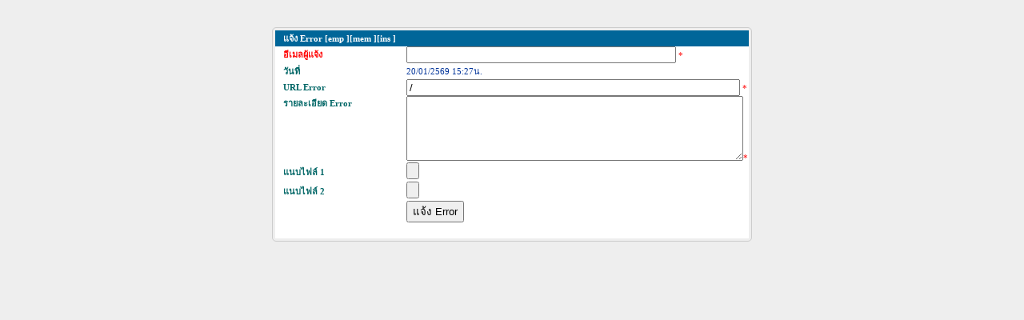

--- FILE ---
content_type: text/html; charset=UTF-8
request_url: https://kawna.com/err/eNew.php?url=Lw==&key=kawna
body_size: 1538
content:
<!DOCTYPE HTML>
<html>
<head>
<meta charset="utf-8">
<title>แจ้ง Error</title>
<link href="../include/style.css" rel="stylesheet" />
<style type="text/css">
body {
	background-color: #EEE;
	font-size:11px;
	margin:0px;
}
.header{
	color:#066;
	padding-left:10px;
	font-weight:bolder;
}
.detail{
	color: #039;
}
</style>
<script>
//==== เช็ครูปแบบอีเมล
function check_email(elm){
	if(elm.value != ""){
		var regex_email=/^[_a-zA-Z0-9-]+(\.[_a-zA-Z0-9-]+)*\@[a-zA-Z0-9-]+(\.[a-zA-Z0-9-]+)*(\.([a-zA-Z]){2,4})$/
		if(!elm.value.match(regex_email)){
			alert('รูปแบบ email ไม่ถูกต้อง');
			elm.focus();
			elm.style.backgroundColor='#FFDDDD';
			return false;
		}else{
			elm.style.backgroundColor='';				
		}
	}	
	return true;
}

function chk(){
	var arrChk = new Array();
		arrChk['mailForm'] = 'อีเมลผู้แจ้ง';
	if(!check_email(document.getElementById('mailForm'))){
		return false;	
	}
		arrChk['eFile'] = 'url ที่เออเร่อ';
	arrChk['eDetail'] = 'รายละเอียด';
	for(var i in arrChk){
		if(document.getElementById(i)){
			if(document.getElementById(i).value == ""){
				alert("โปรดกรอกข้อมูล" + arrChk[i]);
				document.getElementById(i).focus();
				document.getElementById(i).style.backgroundColor='#FFDDDD';
				return false;	
			}else{
				document.getElementById(i).style.backgroundColor='';	
			}
		}
	}
	
	
	//popup('popUpDiv');
	//return false;
	document.getElementById('form1').submit();	
}
</script>
<script src="https://challenges.cloudflare.com/turnstile/v0/api.js" async defer></script>
</head>

<body>
<form action="" method="post" enctype="multipart/form-data" name="form1" onSubmit="javascript: return chk();">
  <p>&nbsp;</p>
  <table width="600" border="0" align="center" cellpadding="0" cellspacing="0" class="MyTable">
    <tr>
    <td height="20" colspan="2" bgcolor="#006699" style="color:#FFFFFF; font-weight:bolder; font-size:11px; padding-left:10px;"><input name="key2" type="hidden" value="access">
      แจ้ง Error
      [emp
      <input name="emp" type="hidden" id="emp" value="">      ][mem
      <input name="mem" type="hidden" id="mem" value="">
            ][ins
      <input name="ins" type="hidden" id="ins" value="">
            ]</td>
  </tr>

  <tr>
    <td height="20" align="left" bgcolor="#FFFFFF" class="header"><font color="#FF0000">อีเมลผู้แจ้ง</font></td>
    <td align="left" bgcolor="#FFFFFF" class="detail"><input name="mailForm" type="text" id="mailForm" value="" size="40">
      <font color="#FF0000">*</font></td>
  </tr>

  <tr>
    <td width="170" height="20" align="left" bgcolor="#FFFFFF" class="header">วันที่</td>
    <td width="428" align="left" bgcolor="#FFFFFF" class="detail"><input name="eDate" type="hidden" id="eDate" value="2026-01-20 15:27:01">20/01/2569 15:27น.</td>
  </tr>
  <tr>
    <td height="20" align="left" bgcolor="#FFFFFF" class="header">URL Error</td>
    <td align="left" bgcolor="#FFFFFF" class="detail">
    <input name="eFile" type="text" id="eFile" value="/" size="50" maxlength="100" readonly>
     <font color="#FF0000">*</font>
      </td>
  </tr>
  <tr>
    <td height="20" align="left" valign="top" bgcolor="#FFFFFF" class="header">รายละเอียด Error </td>
    <td align="left" bgcolor="#FFFFFF" class="detail"><textarea name="eDetail" id="eDetail" cols="50" rows="5"></textarea><font color="#FF0000">*</font></td>
  </tr>
  <tr>
    <td height="20" align="left" bgcolor="#FFFFFF" class="header">แนบไฟล์ 1</td>
    <td align="left" bgcolor="#FFFFFF" class="detail"><input type="file" name="fileField1" id="fileField1"></td>
  </tr>
  <tr>
    <td height="20" align="left" bgcolor="#FFFFFF" class="header">แนบไฟล์ 2</td>
    <td align="left" bgcolor="#FFFFFF" class="detail"><input type="file" name="fileField2" id="fileField2"></td>
  </tr>

  <tr>
    <td height="20" align="left" bgcolor="#FFFFFF" class="header">&nbsp;</td>
    <td align="left" bgcolor="#FFFFFF" class="detail"><input type="submit" name="button" id="button" value="แจ้ง Error">
	
	</td>
  </tr>
  <tr>
    <td height="20" align="left" bgcolor="#FFFFFF" class="header">&nbsp;</td>
    <td align="left" bgcolor="#FFFFFF" class="detail">&nbsp;</td>
  </tr>
</table>
<div class="cf-turnstile" data-sitekey="0x4AAAAAAAB-Ie-c2HRfBnhN"></div>
<P><CENTER><script language="javascript1.1" src="https://hits.truehits.in.th/data/l0022965.js"></script></NOSCRIPT></CENTER>
</form>
</body>
</html>

--- FILE ---
content_type: text/css
request_url: https://kawna.com/include/style.css
body_size: 1271
content:
@charset "utf-8";
/* CSS Document */
body{ margin:0; font-size:9px; color:#666;}
a{text-decoration:none; color:#666;}
a:hover{text-decoration:underline;}
a:link, a:active, a:visited{color:#0000CC}
.MyLegend{width:200px; height:20px; background-color:#F2F2FF; font-size:11px; font-weight:bolder; border:solid 1px #666; text-align: left; padding-left:5px;}
.MyField{background-color: #FFF; padding:5px;}
.divTabMenu{ 
	border:solid 1px #CCC;
	-webkit-border-radius: 7px;
	-moz-border-radius: 7px;
	border-radius: 7px;
	width:100px;
	background-color: #F7F7F7;
	float: left;
	text-align:center;
	padding:5px;
	margin-left:5px;
}
.divTabMenu:hover{ 
	border:solid 1px #CCC;
	-webkit-border-radius: 7px;
	-moz-border-radius: 7px;
	border-radius: 7px;
	width:100px;
	background-color: #999;
	float: left;
	text-align:center;
	padding:5px;
	margin-left:5px;
	cursor:pointer;
	color:#FFF;
}
.divTabMenu a{
	text-decoration:none;
	margin-left:-10px;
}
.divTabMenu a:hover{
	color:#FFF;	
}
.divTabMenuActive{ 
	border:solid 1px #CCC;
	-webkit-border-radius: 7px;
	-moz-border-radius: 7px;
	border-radius: 7px;
	width:100px;
	background-color: #999;
	float: left;
	text-align:center;
	padding:5px;
	margin-left:5px;
	cursor:pointer;
	color:#FFF;
}
.MybuttonMain{ 
	padding:3px;
	border: solid 1px #09F; 
	background-color: #06F; 
	color:#FFF; 
	cursor:pointer;
}
.MybuttonMain a{
	color:#FFF;
	text-decoration:none;
	text-align:center;
}
.buttonMe{
	border:solid 1px #CCC;
	cursor:pointer; 
	padding:3px;
	background-color:#F7F7F7;
}
.buttonMe:hover{
	color:#FFF;
	background-color:#666;	
}
.buttonMe2{
	font-family:Lucida Grande,Lucida Sans,Lucida Sans Unicode,Arial,Helvetica,Verdana,sans-serif;
	width:120px;
	height:30px;
	color: #666;
	font-size:10px;
	font-weight:bolder;
	text-align:center;
	line-height: 30px;
	/*float:left;*/
	margin-left:5px;
	background-color:#F7F7F7;
	border: solid 1px #CCC;
	-webkit-border-radius: 2px;
	-moz-border-radius: 2px;
	border-radius: 2px;
}
.buttonMe2:hover{
	text-align:center;
	font-size:10px;
	color: #000;
	background-color: #F4F4F4;
	cursor:pointer;
	border: solid 1px #CCC;
	-moz-box-shadow: 1px 2px 1px #F2F2F2;
	-webkit-box-shadow: 1px 2px 1px #F2F2F2;
	box-shadow: 1px 2px 1px #F2F2F2;
}
.buttonIconCenter{
	font-family:Lucida Grande,Lucida Sans,Lucida Sans Unicode,Arial,Helvetica,Verdana,sans-serif;
	width: auto;
	padding:3px 5px 3px 5px;
	height:23px;
	color: #666;
	font-size:12px;
	font-weight:bolder;
	text-align:center;
	line-height: 23px;
	float:left;
	background-color:#F7F7F7;
	border-bottom:solid 1px #CCC;
	border-top:solid 1px #CCC;
}
.buttonIconCenter:hover{
	color: #000;
	background-color: #F5F5F5;
	cursor:pointer;
	-moz-box-shadow: 1px 2px 1px #F2F2F2;
	-webkit-box-shadow: 1px 2px 1px #F2F2F2;
	box-shadow: 1px 2px 1px #F2F2F2;
}
.buttonIconLeft{
	font-family:Lucida Grande,Lucida Sans,Lucida Sans Unicode,Arial,Helvetica,Verdana,sans-serif;
	width: auto;
	padding:3px 5px 3px 5px;
	height:23px;
	color: #666;
	font-size:12px;
	font-weight:bolder;
	text-align:center;
	line-height: 23px;
	float:left;
	background-color:#F7F7F7;
	border: solid 1px #CCC;
	-webkit-border-top-left-radius: 3px;
	-webkit-border-bottom-left-radius: 3px;
	-moz-border-radius-topleft: 3px;
	-moz-border-radius-bottomleft: 3px;
	border-top-left-radius: 3px;
	border-bottom-left-radius: 3px;
}
.buttonIconLeft:hover{
	color: #000;
	background-color: #F5F5F5;
	cursor:pointer;
	border: solid 1px #CCC;
	-moz-box-shadow: 1px 2px 1px #F2F2F2;
	-webkit-box-shadow: 1px 2px 1px #F2F2F2;
	box-shadow: 1px 2px 1px #F2F2F2;
}
.buttonIconRight{
	font-family:Lucida Grande,Lucida Sans,Lucida Sans Unicode,Arial,Helvetica,Verdana,sans-serif;
	width: auto;
	padding:3px 5px 3px 5px;
	height:23px;
	color: #666;
	font-size:12px;
	font-weight:bolder;
	text-align:center;
	line-height: 23px;
	float:left;
	background-color:#F7F7F7;
	border: solid 1px #CCC;
	-webkit-border-top-right-radius: 3px;
	-webkit-border-bottom-right-radius: 3px;
	-moz-border-radius-topright: 3px;
	-moz-border-radius-bottomright: 3px;
	border-top-right-radius: 3px;
	border-bottom-right-radius: 3px;
}
.buttonIconRight:hover{
	color: #000;
	background-color: #F5F5F5;
	cursor:pointer;
	border: solid 1px #CCC;
	-moz-box-shadow: 1px 2px 1px #F2F2F2;
	-webkit-box-shadow: 1px 2px 1px #F2F2F2;
	box-shadow: 1px 2px 1px #F2F2F2;
}
.HoverMe{background-color: #FFF;}
.HoverMe:hover{background-color: #E8F8FF;}
.HoverMe img{ cursor:pointer;}
.Box{
	position:absolute;
	width:500px;
	height:200px;
	overflow:auto;
	border: solid 1px #000;
	-webkit-border-radius: 5px;
	-moz-border-radius: 5px;
	border-radius: 5px;
	background-color: #FFF;
	display:none;
	padding:10px;
}
.iconMe{width:130px; height:72px; background-image:url(../images/icon_bg.jpg);border: solid 1px #CCC; -webkit-border-radius: 5px; -moz-border-radius: 5px; border-radius: 5px; float: left; }
.tbstyle{
	border: solid 1px #CCC;
	-webkit-border-radius: 5px;
	-moz-border-radius: 5px;
	border-radius: 5px;
	background-color: #FFF;
}
.tbstyle td{ padding:5px;}
.Myblog{
	border: solid 1px #CCC;
	-webkit-border-radius: 5px;
	-moz-border-radius: 5px;
	border-radius: 5px;
	padding:5px;
}
.MyblogHead{
	background-color:#E6FFEC;
	border:solid 1px #A6FFD2;
	/*color:#FFF;*/
	font-weight:bolder;
	border-bottom-right-radius:5px;
	-moz-border-radius-bottomright:5px;
	-webkit-border-bottom-right-radius:5px;
	border-top-right-radius:5px;
	-moz-border-radius-topright:5px;
	-webkit-border-top-right-radius:5px;
	width:75%;
	padding-top:5px;
	padding-bottom:5px;
	padding-left:5px;
	margin-left:-10px;
}
.MyTable{
	border: solid 1px #CCC;
	-webkit-border-radius: 5px;
	-moz-border-radius: 5px;
	border-radius: 5px;
	padding:3px;
}
.MyTable a{
	text-decoration:none;
	color:#36F;	
}
.MyTable a:hover{
	text-decoration: underline;
}
.MyTableTrHead{
	background-color:#005DA5;
	color:#FFF;
	font-weight:bolder;
}
.MyTableTrHead1{
	background-color:#A52A2A;
	color:#FFF;
}
.MyTableTrHead2{
	background-color:green;
	color:#FFF;
}
.MyTableTrSubHead{
	background-color:#FFF;
	/*cursor:pointer;*/
}
.MyTableTrSubHead:hover{
	background-color:#F0F0F0;
}
.MyA{
	text-decoration: underline;
	color:#00F;
}
.MyTrOver1{}
.MyTrOver1:hover{
	background-color:#F5F5F5;
}
.Menu1{
	font-size:12px;
	font-family:Lucida Grande,Lucida Sans,Lucida Sans Unicode,Arial,Helvetica,Verdana,sans-serif;
	font-weight:bolder;
	width:auto;
	height:25px;
	padding:5px;
}
.Menu1:hover{
	background-color:#EFEFEF;
	cursor:pointer;
}
#blanket{
background-color:#111;
opacity: 0.65;
filter:alpha(opacity=65);
position:absolute;
z-index: 9001;
top:0px;
left:0px;
width:100%;
}
#popUpDiv{
position:absolute;
background-color: #FFF;
width:450px;
height:450px;
z-index: 9002;
-webkit-border-radius: 7px;
-moz-border-radius: 7px;
border-radius: 7px;
}
.myButton {
	padding:5px 10px 5px 10px;
	-webkit-border-radius: 5px;
	-moz-border-radius: 5px;
	border-radius: 5px;
	font-size:12px;
	font-weight:bolder;
	text-decoration:none;
	color:#666666;
	margin-left:10px;
}
.myButton:hover {
	-moz-box-shadow:    inset 0 0 5px #999999;
   -webkit-box-shadow: inset 0 0 5px #999999;
   box-shadow:         inset 0 0 5px #999999;
   text-decoration:none;
	color:#666666;
}
.myButton:active {
	position:relative;
	top:1px;
}

 .btn_ab{padding:10px 10px; margin:10px 0;}